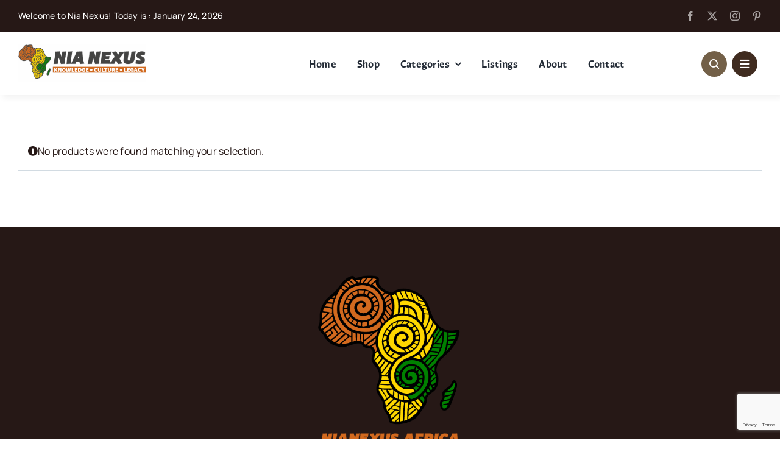

--- FILE ---
content_type: text/html; charset=utf-8
request_url: https://www.google.com/recaptcha/api2/anchor?ar=1&k=6Leq_8EUAAAAAHZQkb6VyWjVa1fkb--CwjoI7uvT&co=aHR0cHM6Ly9yZW1hY29sbGVjdGlvbnMuY29tOjQ0Mw..&hl=en&v=PoyoqOPhxBO7pBk68S4YbpHZ&size=invisible&anchor-ms=20000&execute-ms=30000&cb=5xd8ypcpzj8f
body_size: 48756
content:
<!DOCTYPE HTML><html dir="ltr" lang="en"><head><meta http-equiv="Content-Type" content="text/html; charset=UTF-8">
<meta http-equiv="X-UA-Compatible" content="IE=edge">
<title>reCAPTCHA</title>
<style type="text/css">
/* cyrillic-ext */
@font-face {
  font-family: 'Roboto';
  font-style: normal;
  font-weight: 400;
  font-stretch: 100%;
  src: url(//fonts.gstatic.com/s/roboto/v48/KFO7CnqEu92Fr1ME7kSn66aGLdTylUAMa3GUBHMdazTgWw.woff2) format('woff2');
  unicode-range: U+0460-052F, U+1C80-1C8A, U+20B4, U+2DE0-2DFF, U+A640-A69F, U+FE2E-FE2F;
}
/* cyrillic */
@font-face {
  font-family: 'Roboto';
  font-style: normal;
  font-weight: 400;
  font-stretch: 100%;
  src: url(//fonts.gstatic.com/s/roboto/v48/KFO7CnqEu92Fr1ME7kSn66aGLdTylUAMa3iUBHMdazTgWw.woff2) format('woff2');
  unicode-range: U+0301, U+0400-045F, U+0490-0491, U+04B0-04B1, U+2116;
}
/* greek-ext */
@font-face {
  font-family: 'Roboto';
  font-style: normal;
  font-weight: 400;
  font-stretch: 100%;
  src: url(//fonts.gstatic.com/s/roboto/v48/KFO7CnqEu92Fr1ME7kSn66aGLdTylUAMa3CUBHMdazTgWw.woff2) format('woff2');
  unicode-range: U+1F00-1FFF;
}
/* greek */
@font-face {
  font-family: 'Roboto';
  font-style: normal;
  font-weight: 400;
  font-stretch: 100%;
  src: url(//fonts.gstatic.com/s/roboto/v48/KFO7CnqEu92Fr1ME7kSn66aGLdTylUAMa3-UBHMdazTgWw.woff2) format('woff2');
  unicode-range: U+0370-0377, U+037A-037F, U+0384-038A, U+038C, U+038E-03A1, U+03A3-03FF;
}
/* math */
@font-face {
  font-family: 'Roboto';
  font-style: normal;
  font-weight: 400;
  font-stretch: 100%;
  src: url(//fonts.gstatic.com/s/roboto/v48/KFO7CnqEu92Fr1ME7kSn66aGLdTylUAMawCUBHMdazTgWw.woff2) format('woff2');
  unicode-range: U+0302-0303, U+0305, U+0307-0308, U+0310, U+0312, U+0315, U+031A, U+0326-0327, U+032C, U+032F-0330, U+0332-0333, U+0338, U+033A, U+0346, U+034D, U+0391-03A1, U+03A3-03A9, U+03B1-03C9, U+03D1, U+03D5-03D6, U+03F0-03F1, U+03F4-03F5, U+2016-2017, U+2034-2038, U+203C, U+2040, U+2043, U+2047, U+2050, U+2057, U+205F, U+2070-2071, U+2074-208E, U+2090-209C, U+20D0-20DC, U+20E1, U+20E5-20EF, U+2100-2112, U+2114-2115, U+2117-2121, U+2123-214F, U+2190, U+2192, U+2194-21AE, U+21B0-21E5, U+21F1-21F2, U+21F4-2211, U+2213-2214, U+2216-22FF, U+2308-230B, U+2310, U+2319, U+231C-2321, U+2336-237A, U+237C, U+2395, U+239B-23B7, U+23D0, U+23DC-23E1, U+2474-2475, U+25AF, U+25B3, U+25B7, U+25BD, U+25C1, U+25CA, U+25CC, U+25FB, U+266D-266F, U+27C0-27FF, U+2900-2AFF, U+2B0E-2B11, U+2B30-2B4C, U+2BFE, U+3030, U+FF5B, U+FF5D, U+1D400-1D7FF, U+1EE00-1EEFF;
}
/* symbols */
@font-face {
  font-family: 'Roboto';
  font-style: normal;
  font-weight: 400;
  font-stretch: 100%;
  src: url(//fonts.gstatic.com/s/roboto/v48/KFO7CnqEu92Fr1ME7kSn66aGLdTylUAMaxKUBHMdazTgWw.woff2) format('woff2');
  unicode-range: U+0001-000C, U+000E-001F, U+007F-009F, U+20DD-20E0, U+20E2-20E4, U+2150-218F, U+2190, U+2192, U+2194-2199, U+21AF, U+21E6-21F0, U+21F3, U+2218-2219, U+2299, U+22C4-22C6, U+2300-243F, U+2440-244A, U+2460-24FF, U+25A0-27BF, U+2800-28FF, U+2921-2922, U+2981, U+29BF, U+29EB, U+2B00-2BFF, U+4DC0-4DFF, U+FFF9-FFFB, U+10140-1018E, U+10190-1019C, U+101A0, U+101D0-101FD, U+102E0-102FB, U+10E60-10E7E, U+1D2C0-1D2D3, U+1D2E0-1D37F, U+1F000-1F0FF, U+1F100-1F1AD, U+1F1E6-1F1FF, U+1F30D-1F30F, U+1F315, U+1F31C, U+1F31E, U+1F320-1F32C, U+1F336, U+1F378, U+1F37D, U+1F382, U+1F393-1F39F, U+1F3A7-1F3A8, U+1F3AC-1F3AF, U+1F3C2, U+1F3C4-1F3C6, U+1F3CA-1F3CE, U+1F3D4-1F3E0, U+1F3ED, U+1F3F1-1F3F3, U+1F3F5-1F3F7, U+1F408, U+1F415, U+1F41F, U+1F426, U+1F43F, U+1F441-1F442, U+1F444, U+1F446-1F449, U+1F44C-1F44E, U+1F453, U+1F46A, U+1F47D, U+1F4A3, U+1F4B0, U+1F4B3, U+1F4B9, U+1F4BB, U+1F4BF, U+1F4C8-1F4CB, U+1F4D6, U+1F4DA, U+1F4DF, U+1F4E3-1F4E6, U+1F4EA-1F4ED, U+1F4F7, U+1F4F9-1F4FB, U+1F4FD-1F4FE, U+1F503, U+1F507-1F50B, U+1F50D, U+1F512-1F513, U+1F53E-1F54A, U+1F54F-1F5FA, U+1F610, U+1F650-1F67F, U+1F687, U+1F68D, U+1F691, U+1F694, U+1F698, U+1F6AD, U+1F6B2, U+1F6B9-1F6BA, U+1F6BC, U+1F6C6-1F6CF, U+1F6D3-1F6D7, U+1F6E0-1F6EA, U+1F6F0-1F6F3, U+1F6F7-1F6FC, U+1F700-1F7FF, U+1F800-1F80B, U+1F810-1F847, U+1F850-1F859, U+1F860-1F887, U+1F890-1F8AD, U+1F8B0-1F8BB, U+1F8C0-1F8C1, U+1F900-1F90B, U+1F93B, U+1F946, U+1F984, U+1F996, U+1F9E9, U+1FA00-1FA6F, U+1FA70-1FA7C, U+1FA80-1FA89, U+1FA8F-1FAC6, U+1FACE-1FADC, U+1FADF-1FAE9, U+1FAF0-1FAF8, U+1FB00-1FBFF;
}
/* vietnamese */
@font-face {
  font-family: 'Roboto';
  font-style: normal;
  font-weight: 400;
  font-stretch: 100%;
  src: url(//fonts.gstatic.com/s/roboto/v48/KFO7CnqEu92Fr1ME7kSn66aGLdTylUAMa3OUBHMdazTgWw.woff2) format('woff2');
  unicode-range: U+0102-0103, U+0110-0111, U+0128-0129, U+0168-0169, U+01A0-01A1, U+01AF-01B0, U+0300-0301, U+0303-0304, U+0308-0309, U+0323, U+0329, U+1EA0-1EF9, U+20AB;
}
/* latin-ext */
@font-face {
  font-family: 'Roboto';
  font-style: normal;
  font-weight: 400;
  font-stretch: 100%;
  src: url(//fonts.gstatic.com/s/roboto/v48/KFO7CnqEu92Fr1ME7kSn66aGLdTylUAMa3KUBHMdazTgWw.woff2) format('woff2');
  unicode-range: U+0100-02BA, U+02BD-02C5, U+02C7-02CC, U+02CE-02D7, U+02DD-02FF, U+0304, U+0308, U+0329, U+1D00-1DBF, U+1E00-1E9F, U+1EF2-1EFF, U+2020, U+20A0-20AB, U+20AD-20C0, U+2113, U+2C60-2C7F, U+A720-A7FF;
}
/* latin */
@font-face {
  font-family: 'Roboto';
  font-style: normal;
  font-weight: 400;
  font-stretch: 100%;
  src: url(//fonts.gstatic.com/s/roboto/v48/KFO7CnqEu92Fr1ME7kSn66aGLdTylUAMa3yUBHMdazQ.woff2) format('woff2');
  unicode-range: U+0000-00FF, U+0131, U+0152-0153, U+02BB-02BC, U+02C6, U+02DA, U+02DC, U+0304, U+0308, U+0329, U+2000-206F, U+20AC, U+2122, U+2191, U+2193, U+2212, U+2215, U+FEFF, U+FFFD;
}
/* cyrillic-ext */
@font-face {
  font-family: 'Roboto';
  font-style: normal;
  font-weight: 500;
  font-stretch: 100%;
  src: url(//fonts.gstatic.com/s/roboto/v48/KFO7CnqEu92Fr1ME7kSn66aGLdTylUAMa3GUBHMdazTgWw.woff2) format('woff2');
  unicode-range: U+0460-052F, U+1C80-1C8A, U+20B4, U+2DE0-2DFF, U+A640-A69F, U+FE2E-FE2F;
}
/* cyrillic */
@font-face {
  font-family: 'Roboto';
  font-style: normal;
  font-weight: 500;
  font-stretch: 100%;
  src: url(//fonts.gstatic.com/s/roboto/v48/KFO7CnqEu92Fr1ME7kSn66aGLdTylUAMa3iUBHMdazTgWw.woff2) format('woff2');
  unicode-range: U+0301, U+0400-045F, U+0490-0491, U+04B0-04B1, U+2116;
}
/* greek-ext */
@font-face {
  font-family: 'Roboto';
  font-style: normal;
  font-weight: 500;
  font-stretch: 100%;
  src: url(//fonts.gstatic.com/s/roboto/v48/KFO7CnqEu92Fr1ME7kSn66aGLdTylUAMa3CUBHMdazTgWw.woff2) format('woff2');
  unicode-range: U+1F00-1FFF;
}
/* greek */
@font-face {
  font-family: 'Roboto';
  font-style: normal;
  font-weight: 500;
  font-stretch: 100%;
  src: url(//fonts.gstatic.com/s/roboto/v48/KFO7CnqEu92Fr1ME7kSn66aGLdTylUAMa3-UBHMdazTgWw.woff2) format('woff2');
  unicode-range: U+0370-0377, U+037A-037F, U+0384-038A, U+038C, U+038E-03A1, U+03A3-03FF;
}
/* math */
@font-face {
  font-family: 'Roboto';
  font-style: normal;
  font-weight: 500;
  font-stretch: 100%;
  src: url(//fonts.gstatic.com/s/roboto/v48/KFO7CnqEu92Fr1ME7kSn66aGLdTylUAMawCUBHMdazTgWw.woff2) format('woff2');
  unicode-range: U+0302-0303, U+0305, U+0307-0308, U+0310, U+0312, U+0315, U+031A, U+0326-0327, U+032C, U+032F-0330, U+0332-0333, U+0338, U+033A, U+0346, U+034D, U+0391-03A1, U+03A3-03A9, U+03B1-03C9, U+03D1, U+03D5-03D6, U+03F0-03F1, U+03F4-03F5, U+2016-2017, U+2034-2038, U+203C, U+2040, U+2043, U+2047, U+2050, U+2057, U+205F, U+2070-2071, U+2074-208E, U+2090-209C, U+20D0-20DC, U+20E1, U+20E5-20EF, U+2100-2112, U+2114-2115, U+2117-2121, U+2123-214F, U+2190, U+2192, U+2194-21AE, U+21B0-21E5, U+21F1-21F2, U+21F4-2211, U+2213-2214, U+2216-22FF, U+2308-230B, U+2310, U+2319, U+231C-2321, U+2336-237A, U+237C, U+2395, U+239B-23B7, U+23D0, U+23DC-23E1, U+2474-2475, U+25AF, U+25B3, U+25B7, U+25BD, U+25C1, U+25CA, U+25CC, U+25FB, U+266D-266F, U+27C0-27FF, U+2900-2AFF, U+2B0E-2B11, U+2B30-2B4C, U+2BFE, U+3030, U+FF5B, U+FF5D, U+1D400-1D7FF, U+1EE00-1EEFF;
}
/* symbols */
@font-face {
  font-family: 'Roboto';
  font-style: normal;
  font-weight: 500;
  font-stretch: 100%;
  src: url(//fonts.gstatic.com/s/roboto/v48/KFO7CnqEu92Fr1ME7kSn66aGLdTylUAMaxKUBHMdazTgWw.woff2) format('woff2');
  unicode-range: U+0001-000C, U+000E-001F, U+007F-009F, U+20DD-20E0, U+20E2-20E4, U+2150-218F, U+2190, U+2192, U+2194-2199, U+21AF, U+21E6-21F0, U+21F3, U+2218-2219, U+2299, U+22C4-22C6, U+2300-243F, U+2440-244A, U+2460-24FF, U+25A0-27BF, U+2800-28FF, U+2921-2922, U+2981, U+29BF, U+29EB, U+2B00-2BFF, U+4DC0-4DFF, U+FFF9-FFFB, U+10140-1018E, U+10190-1019C, U+101A0, U+101D0-101FD, U+102E0-102FB, U+10E60-10E7E, U+1D2C0-1D2D3, U+1D2E0-1D37F, U+1F000-1F0FF, U+1F100-1F1AD, U+1F1E6-1F1FF, U+1F30D-1F30F, U+1F315, U+1F31C, U+1F31E, U+1F320-1F32C, U+1F336, U+1F378, U+1F37D, U+1F382, U+1F393-1F39F, U+1F3A7-1F3A8, U+1F3AC-1F3AF, U+1F3C2, U+1F3C4-1F3C6, U+1F3CA-1F3CE, U+1F3D4-1F3E0, U+1F3ED, U+1F3F1-1F3F3, U+1F3F5-1F3F7, U+1F408, U+1F415, U+1F41F, U+1F426, U+1F43F, U+1F441-1F442, U+1F444, U+1F446-1F449, U+1F44C-1F44E, U+1F453, U+1F46A, U+1F47D, U+1F4A3, U+1F4B0, U+1F4B3, U+1F4B9, U+1F4BB, U+1F4BF, U+1F4C8-1F4CB, U+1F4D6, U+1F4DA, U+1F4DF, U+1F4E3-1F4E6, U+1F4EA-1F4ED, U+1F4F7, U+1F4F9-1F4FB, U+1F4FD-1F4FE, U+1F503, U+1F507-1F50B, U+1F50D, U+1F512-1F513, U+1F53E-1F54A, U+1F54F-1F5FA, U+1F610, U+1F650-1F67F, U+1F687, U+1F68D, U+1F691, U+1F694, U+1F698, U+1F6AD, U+1F6B2, U+1F6B9-1F6BA, U+1F6BC, U+1F6C6-1F6CF, U+1F6D3-1F6D7, U+1F6E0-1F6EA, U+1F6F0-1F6F3, U+1F6F7-1F6FC, U+1F700-1F7FF, U+1F800-1F80B, U+1F810-1F847, U+1F850-1F859, U+1F860-1F887, U+1F890-1F8AD, U+1F8B0-1F8BB, U+1F8C0-1F8C1, U+1F900-1F90B, U+1F93B, U+1F946, U+1F984, U+1F996, U+1F9E9, U+1FA00-1FA6F, U+1FA70-1FA7C, U+1FA80-1FA89, U+1FA8F-1FAC6, U+1FACE-1FADC, U+1FADF-1FAE9, U+1FAF0-1FAF8, U+1FB00-1FBFF;
}
/* vietnamese */
@font-face {
  font-family: 'Roboto';
  font-style: normal;
  font-weight: 500;
  font-stretch: 100%;
  src: url(//fonts.gstatic.com/s/roboto/v48/KFO7CnqEu92Fr1ME7kSn66aGLdTylUAMa3OUBHMdazTgWw.woff2) format('woff2');
  unicode-range: U+0102-0103, U+0110-0111, U+0128-0129, U+0168-0169, U+01A0-01A1, U+01AF-01B0, U+0300-0301, U+0303-0304, U+0308-0309, U+0323, U+0329, U+1EA0-1EF9, U+20AB;
}
/* latin-ext */
@font-face {
  font-family: 'Roboto';
  font-style: normal;
  font-weight: 500;
  font-stretch: 100%;
  src: url(//fonts.gstatic.com/s/roboto/v48/KFO7CnqEu92Fr1ME7kSn66aGLdTylUAMa3KUBHMdazTgWw.woff2) format('woff2');
  unicode-range: U+0100-02BA, U+02BD-02C5, U+02C7-02CC, U+02CE-02D7, U+02DD-02FF, U+0304, U+0308, U+0329, U+1D00-1DBF, U+1E00-1E9F, U+1EF2-1EFF, U+2020, U+20A0-20AB, U+20AD-20C0, U+2113, U+2C60-2C7F, U+A720-A7FF;
}
/* latin */
@font-face {
  font-family: 'Roboto';
  font-style: normal;
  font-weight: 500;
  font-stretch: 100%;
  src: url(//fonts.gstatic.com/s/roboto/v48/KFO7CnqEu92Fr1ME7kSn66aGLdTylUAMa3yUBHMdazQ.woff2) format('woff2');
  unicode-range: U+0000-00FF, U+0131, U+0152-0153, U+02BB-02BC, U+02C6, U+02DA, U+02DC, U+0304, U+0308, U+0329, U+2000-206F, U+20AC, U+2122, U+2191, U+2193, U+2212, U+2215, U+FEFF, U+FFFD;
}
/* cyrillic-ext */
@font-face {
  font-family: 'Roboto';
  font-style: normal;
  font-weight: 900;
  font-stretch: 100%;
  src: url(//fonts.gstatic.com/s/roboto/v48/KFO7CnqEu92Fr1ME7kSn66aGLdTylUAMa3GUBHMdazTgWw.woff2) format('woff2');
  unicode-range: U+0460-052F, U+1C80-1C8A, U+20B4, U+2DE0-2DFF, U+A640-A69F, U+FE2E-FE2F;
}
/* cyrillic */
@font-face {
  font-family: 'Roboto';
  font-style: normal;
  font-weight: 900;
  font-stretch: 100%;
  src: url(//fonts.gstatic.com/s/roboto/v48/KFO7CnqEu92Fr1ME7kSn66aGLdTylUAMa3iUBHMdazTgWw.woff2) format('woff2');
  unicode-range: U+0301, U+0400-045F, U+0490-0491, U+04B0-04B1, U+2116;
}
/* greek-ext */
@font-face {
  font-family: 'Roboto';
  font-style: normal;
  font-weight: 900;
  font-stretch: 100%;
  src: url(//fonts.gstatic.com/s/roboto/v48/KFO7CnqEu92Fr1ME7kSn66aGLdTylUAMa3CUBHMdazTgWw.woff2) format('woff2');
  unicode-range: U+1F00-1FFF;
}
/* greek */
@font-face {
  font-family: 'Roboto';
  font-style: normal;
  font-weight: 900;
  font-stretch: 100%;
  src: url(//fonts.gstatic.com/s/roboto/v48/KFO7CnqEu92Fr1ME7kSn66aGLdTylUAMa3-UBHMdazTgWw.woff2) format('woff2');
  unicode-range: U+0370-0377, U+037A-037F, U+0384-038A, U+038C, U+038E-03A1, U+03A3-03FF;
}
/* math */
@font-face {
  font-family: 'Roboto';
  font-style: normal;
  font-weight: 900;
  font-stretch: 100%;
  src: url(//fonts.gstatic.com/s/roboto/v48/KFO7CnqEu92Fr1ME7kSn66aGLdTylUAMawCUBHMdazTgWw.woff2) format('woff2');
  unicode-range: U+0302-0303, U+0305, U+0307-0308, U+0310, U+0312, U+0315, U+031A, U+0326-0327, U+032C, U+032F-0330, U+0332-0333, U+0338, U+033A, U+0346, U+034D, U+0391-03A1, U+03A3-03A9, U+03B1-03C9, U+03D1, U+03D5-03D6, U+03F0-03F1, U+03F4-03F5, U+2016-2017, U+2034-2038, U+203C, U+2040, U+2043, U+2047, U+2050, U+2057, U+205F, U+2070-2071, U+2074-208E, U+2090-209C, U+20D0-20DC, U+20E1, U+20E5-20EF, U+2100-2112, U+2114-2115, U+2117-2121, U+2123-214F, U+2190, U+2192, U+2194-21AE, U+21B0-21E5, U+21F1-21F2, U+21F4-2211, U+2213-2214, U+2216-22FF, U+2308-230B, U+2310, U+2319, U+231C-2321, U+2336-237A, U+237C, U+2395, U+239B-23B7, U+23D0, U+23DC-23E1, U+2474-2475, U+25AF, U+25B3, U+25B7, U+25BD, U+25C1, U+25CA, U+25CC, U+25FB, U+266D-266F, U+27C0-27FF, U+2900-2AFF, U+2B0E-2B11, U+2B30-2B4C, U+2BFE, U+3030, U+FF5B, U+FF5D, U+1D400-1D7FF, U+1EE00-1EEFF;
}
/* symbols */
@font-face {
  font-family: 'Roboto';
  font-style: normal;
  font-weight: 900;
  font-stretch: 100%;
  src: url(//fonts.gstatic.com/s/roboto/v48/KFO7CnqEu92Fr1ME7kSn66aGLdTylUAMaxKUBHMdazTgWw.woff2) format('woff2');
  unicode-range: U+0001-000C, U+000E-001F, U+007F-009F, U+20DD-20E0, U+20E2-20E4, U+2150-218F, U+2190, U+2192, U+2194-2199, U+21AF, U+21E6-21F0, U+21F3, U+2218-2219, U+2299, U+22C4-22C6, U+2300-243F, U+2440-244A, U+2460-24FF, U+25A0-27BF, U+2800-28FF, U+2921-2922, U+2981, U+29BF, U+29EB, U+2B00-2BFF, U+4DC0-4DFF, U+FFF9-FFFB, U+10140-1018E, U+10190-1019C, U+101A0, U+101D0-101FD, U+102E0-102FB, U+10E60-10E7E, U+1D2C0-1D2D3, U+1D2E0-1D37F, U+1F000-1F0FF, U+1F100-1F1AD, U+1F1E6-1F1FF, U+1F30D-1F30F, U+1F315, U+1F31C, U+1F31E, U+1F320-1F32C, U+1F336, U+1F378, U+1F37D, U+1F382, U+1F393-1F39F, U+1F3A7-1F3A8, U+1F3AC-1F3AF, U+1F3C2, U+1F3C4-1F3C6, U+1F3CA-1F3CE, U+1F3D4-1F3E0, U+1F3ED, U+1F3F1-1F3F3, U+1F3F5-1F3F7, U+1F408, U+1F415, U+1F41F, U+1F426, U+1F43F, U+1F441-1F442, U+1F444, U+1F446-1F449, U+1F44C-1F44E, U+1F453, U+1F46A, U+1F47D, U+1F4A3, U+1F4B0, U+1F4B3, U+1F4B9, U+1F4BB, U+1F4BF, U+1F4C8-1F4CB, U+1F4D6, U+1F4DA, U+1F4DF, U+1F4E3-1F4E6, U+1F4EA-1F4ED, U+1F4F7, U+1F4F9-1F4FB, U+1F4FD-1F4FE, U+1F503, U+1F507-1F50B, U+1F50D, U+1F512-1F513, U+1F53E-1F54A, U+1F54F-1F5FA, U+1F610, U+1F650-1F67F, U+1F687, U+1F68D, U+1F691, U+1F694, U+1F698, U+1F6AD, U+1F6B2, U+1F6B9-1F6BA, U+1F6BC, U+1F6C6-1F6CF, U+1F6D3-1F6D7, U+1F6E0-1F6EA, U+1F6F0-1F6F3, U+1F6F7-1F6FC, U+1F700-1F7FF, U+1F800-1F80B, U+1F810-1F847, U+1F850-1F859, U+1F860-1F887, U+1F890-1F8AD, U+1F8B0-1F8BB, U+1F8C0-1F8C1, U+1F900-1F90B, U+1F93B, U+1F946, U+1F984, U+1F996, U+1F9E9, U+1FA00-1FA6F, U+1FA70-1FA7C, U+1FA80-1FA89, U+1FA8F-1FAC6, U+1FACE-1FADC, U+1FADF-1FAE9, U+1FAF0-1FAF8, U+1FB00-1FBFF;
}
/* vietnamese */
@font-face {
  font-family: 'Roboto';
  font-style: normal;
  font-weight: 900;
  font-stretch: 100%;
  src: url(//fonts.gstatic.com/s/roboto/v48/KFO7CnqEu92Fr1ME7kSn66aGLdTylUAMa3OUBHMdazTgWw.woff2) format('woff2');
  unicode-range: U+0102-0103, U+0110-0111, U+0128-0129, U+0168-0169, U+01A0-01A1, U+01AF-01B0, U+0300-0301, U+0303-0304, U+0308-0309, U+0323, U+0329, U+1EA0-1EF9, U+20AB;
}
/* latin-ext */
@font-face {
  font-family: 'Roboto';
  font-style: normal;
  font-weight: 900;
  font-stretch: 100%;
  src: url(//fonts.gstatic.com/s/roboto/v48/KFO7CnqEu92Fr1ME7kSn66aGLdTylUAMa3KUBHMdazTgWw.woff2) format('woff2');
  unicode-range: U+0100-02BA, U+02BD-02C5, U+02C7-02CC, U+02CE-02D7, U+02DD-02FF, U+0304, U+0308, U+0329, U+1D00-1DBF, U+1E00-1E9F, U+1EF2-1EFF, U+2020, U+20A0-20AB, U+20AD-20C0, U+2113, U+2C60-2C7F, U+A720-A7FF;
}
/* latin */
@font-face {
  font-family: 'Roboto';
  font-style: normal;
  font-weight: 900;
  font-stretch: 100%;
  src: url(//fonts.gstatic.com/s/roboto/v48/KFO7CnqEu92Fr1ME7kSn66aGLdTylUAMa3yUBHMdazQ.woff2) format('woff2');
  unicode-range: U+0000-00FF, U+0131, U+0152-0153, U+02BB-02BC, U+02C6, U+02DA, U+02DC, U+0304, U+0308, U+0329, U+2000-206F, U+20AC, U+2122, U+2191, U+2193, U+2212, U+2215, U+FEFF, U+FFFD;
}

</style>
<link rel="stylesheet" type="text/css" href="https://www.gstatic.com/recaptcha/releases/PoyoqOPhxBO7pBk68S4YbpHZ/styles__ltr.css">
<script nonce="UG4WUXyEfn6gB6uXIryzMQ" type="text/javascript">window['__recaptcha_api'] = 'https://www.google.com/recaptcha/api2/';</script>
<script type="text/javascript" src="https://www.gstatic.com/recaptcha/releases/PoyoqOPhxBO7pBk68S4YbpHZ/recaptcha__en.js" nonce="UG4WUXyEfn6gB6uXIryzMQ">
      
    </script></head>
<body><div id="rc-anchor-alert" class="rc-anchor-alert"></div>
<input type="hidden" id="recaptcha-token" value="[base64]">
<script type="text/javascript" nonce="UG4WUXyEfn6gB6uXIryzMQ">
      recaptcha.anchor.Main.init("[\x22ainput\x22,[\x22bgdata\x22,\x22\x22,\[base64]/[base64]/[base64]/[base64]/[base64]/UltsKytdPUU6KEU8MjA0OD9SW2wrK109RT4+NnwxOTI6KChFJjY0NTEyKT09NTUyOTYmJk0rMTxjLmxlbmd0aCYmKGMuY2hhckNvZGVBdChNKzEpJjY0NTEyKT09NTYzMjA/[base64]/[base64]/[base64]/[base64]/[base64]/[base64]/[base64]\x22,\[base64]\\u003d\x22,\x22HibDgkjDlnLDqkxHwptHw7k6Z8KUw6wqwoBBIipiw7XCpjjDgkU/[base64]/DgXvCkcK3eFM/GAbDg8KXF8OIwo/DvcKSZDLCnQXDsXxGw7LChsOSw7YXwrPCt27Dq3LDkh9ZR182E8KeWMOfVsOnw4UkwrEJGxrDrGcUw71vB3vDmsO9wpRmRsK3wocWY1tGwpN/w4Y6aMOGfRjDjkUsfMOpLhAZTcKgwqgcw7nDgsOCWx3DmxzDkSzCv8O5MyHChMOuw6vDh1XCnsOjwqbDmwtYw7zCvMOmMRRiwqI8w6oBHR/Dm0xLMcOhwoJ8wp/Dhi91woNQecORQMKWwqjCkcKRwpzCg2sswop7wrvCgMO+wpzDrW7Dp8OMCMKlwqnCsTJCG10iHgLCmcK1wolIw6pEwqEdIsKdLMKRwojDuAXCpgYRw7xtBX/DqcK6wrtceHlNPcKFwqg8Z8OXbF99w7AhwoNhCwTChMORw4/CjsO0KQxkw67DkcKOwqjDsRLDnFTDi2/CscOGw7REw6wxw6/[base64]/Dn8KNw7wvCT7Dh8O/QGZTJ8KWwoDCrsKnw7vDqsOYwoXDtcOPw6XClXVtccK5wpgPZSwsw5jDkA7DmcOJw4nDssOdWMOUwqzCvcKHwp/[base64]/CksOCwp3CnGxvwrx2KXrDscKHw5TCv8KnTxcIGhsCwrkUYMKTwoNhIcONwrrDnMOWwqLDiMKOw4tXw77DtcOEw7phwopewpDCgwYMScKvUmV0wqjDrcOYwq5Xw4kDwqPDiBY1bsKcPsOdNWgOJixfDEgVBiPCvh/DkCTChMOTwpUHwqXDmMOHTmIlew9MwpdgfcO7wrHDhcOMwqdBS8K8w4B/[base64]/VDXDlMKaw7MWBMKCQMOlXUpAw4p8wpvCoRzCmMKRw6bDn8K8w7XDoggswrPDq3trwrXDmcKfdMK8w47CkcK3VnfDgMKuZMKMLMKmw7xbBsK9a1nCscObPQrDt8OIwpnDhsO0HMKOw63Do0bCssO+UMKGwpUKLjPCgsOtG8K/wp5NwrtRw50pPsKeeVRbwqdew4AANcKSw6PDqkZaZsO/GB5xwq/DmcOywoczw40Rw5kewq7DgMKgV8K6OsOHwowowo/CgFrCm8OZVEh5VMO9N8OjXnd2UW3CpMOmA8Kmw7gNCsKbwoNCwpBLwq9vTsOWwpfCssO8w7UGLMKkP8KuUSfDncO9wqDDncKawrTCuXNDWcK6wrLCqms0w43DoMOJIMOjw6LCkcO2S3AWw7vCjj4Wwp/CgMKsX1IVU8OeaT3Du8O8wrbDkgZRC8KaF0vDssK8aFkXQcO/YXZOw6vCh24Ow592E3PDicKXwo3DvcOaw6DDqsOgfMOkw4DCtsKNEMOgw7/Dr8KlwrDDrFszFMOHwo7CosOIw7g/DRQ0d8Odw6HDrhtXw4xRw7DDumlfwrrCmUDCs8K9w6XDu8OewoXCm8KtZ8ODL8KHfsOHw5xxwowzwrF8w7HDisOWw7csJsKYQ3fDoCzCjhXCqcKFwoXCmirCjsO0fyV2ZSfCpm3Dj8OzBsKLSn3CusKeIHIuA8OTdVbCicKGMcODw61sYH9Bw5bDr8K0wp/DmQUsw5jCssKVKMOjHMOkXwrDt25rAAjDq0PClSjDlAUVwrZGH8ODw7NLJ8O2QcKOAsOGwp5CDiPDmcKxw6puFsO0wq5gwr/CkDh9w73Dox97U1ZxNCjCjsKTw6p7worDiMOdw5Buw6/DlGYVw4gmQsKrScOgS8KpwrTCqsKqITbCqXs7wrI/woAWwrAjw6t2HcO6w7rCjBEHFsOAJ2zDn8KfAkXDm305UW7DuAXDi2bDm8K6wrpOwoF6GgvDvBMGwoTCq8K8w5lHTcKYRxbDgRPDj8Obw4E2T8Ojw4lYY8OEwo3Cl8Kvw6XDk8KTwo1+w5sAYcO9wqstwqzCiBVmEcO7w7/CvRhUwo/[base64]/[base64]/w410FsKKYcK/wokMwr7Do8OewofDoyXDozjDgyrDtA/CusOZfUvDscOIw7VUeE3DpCLCjSLDoxDDlB8nwpjCv8KjDloYwoMCwozDksORwrsnFMOnf8KZw5w+wqshWMKkw43Cu8OYw717WMObQDzCuhzDkcK6c0vCjhRmG8OywoE/[base64]/[base64]/DksOsPMKKw7Nfwpt1w5kSJsOuwrXCgMOVwpTCvcOuwqU2E8OhKn/CkgFCwoQSw6thLsKGbgZ4DwvCr8KPbDhTAkdCwqwnwo7CoGTCl0Znw7ElL8ONGcK2wr8XEMO+Ll1Ew5jCusKUK8Ogw6XCuT5pI8KOwrHCjMOwZnXDs8OeB8KDw5bCicKye8O/bsO5w5nDiEkNwpEWwrfDujxcasK/FHQ1w6vDqQ/Cp8OEaMKIHsOKw7nCpsO/SsKCwo7DhMOjwq9MY0MRw5/CrcK0w6RSXcOYecKKwpBZdMKGwoZaw7nCosODXsOSwrDDjMOiEWLDpivDv8Kow4zCr8KudXlVGMO0YMOJwoYkwqY+KgcYKyluwpTCq1fCp8KFeBDDlX/CmFZ2ZHrDvgg5XMKBbsOxQGbCu3vCusKmwoJrwoZQDDTCiMKtwpVMKVLCnSTDs1p6FsOxw77CnzJNw7nCocOoBUcTwoHClMKmUk/CszETw51BKMKHXMKMwpHDqwLDn8Oxwr/CocKdw6F6aMOmw43ClA8QwprDvcORSnTClgZqQznCuBrCqsOyw49IcjDDmHHCq8KewoonwqjDqlDDtQAowpPCnQDClcKWOVkqOmbCmiXDt8OVwqHCi8KdM3DDu2vDo8OOc8OMw7/ChBBSw4c/AsKoVlR0KsOiwosowqvClzwBRsOSXTF0w7vCrcO/w4HDk8KCwqHCj8KWw6s2KsK0woVZwp/CrMOUHmdVwoPDgsOCw7nDuMKeb8ONw7oyHlNjwpkkwqVTfG9/w6x5LMK9wqAqKEfDvRteUSXCscOcw4zDkMO3w4VAM0rCrwXCqjbDhcOdMHDCjQPCu8Kvw7BKwq/Di8OQVsKGw7ckExImwpLDkcKachtnPcOqZMOzOFfCmMObwoRHFcOyB24hw7rCucOSEcOcw5vDhlDCr14xSy4lTU/DlcKDwoHCi0EfQMOcHsOIwrHDtsO7cMOtw7IBfcOXw6giw55DwpnClMO6AcKVwpHDqcKJKsO9w4rDv8OOw5HDmWfDlQs5w7VGc8Ocw4fCjsKqOMK4w6LDlsOyDzAVw43Dl8O/[base64]/V0vDkcO+wqHCp8OePkctw7d0FA5HHcOvLMOCW8KBwo1Pw6dPRAwSw6fDu1RbwqZ9w6jClj49wpHCksOHwozCig0WeAF8UiLDiMOKIlpAwp5eTMKUw7ZhfsKUKcKGw5/CpyfCosOQwrjDt1lJw5nDvyXCiMOmfcKSw63Dlx5/w58+PsOow7gXCFPCmBZ3MsOQwr3DjsO+w6rCtgxMwq4QHwvDglLCrGrDmsOdZFsyw6PCjcOXw6DDp8K4wo/CpMODOj/Cg8Kmw7TDsl0rwrXCjH7DlsO0JcKawr7ChMK5eSvDulnCjMKUNcKdwoHCiGREw7zCncK8w41kGMKVMWPCq8KmSXd2woTCsjZFSsOswrEFa8Kkw7kLwrJMw5tBwoMJe8O8w6PCksOBw6nDhMO+Ax7Dt2rDqBLCmQ1HwobCgQUcXcKLw51ZQ8KlPCA/Gj1MDMOnwpfDo8K7w5zCm8KGUMO9Nzk8LcKoaWwrwrnDq8O+w6fDicOdw5wJw7ZBAsO5wpfDgRvDlEVRw6dJw4dvwo3CgWk4Mkttwrt7w6DCncKbam18d8Oiw6MpG3UFwpZ/w4YtDlc2wpzCiHrDgXM9b8KjQAzCu8OTDnV2GEvDh8KFwqfCnyQBUcOow5DDuCQBB1DCuAPCkHF4wrRtEcOCw5/CjcKXWhEMw6nDsBbCjjsnw40bw77DqW4+aEIUw6LCpMKpDMKgUDfDiXrDlsK/woDDlHpCVcKcYW/DkCLChMO2woBCGDDCv8KzaBgKLzbDgMOmwqBrw5bDlcOjwrTDrsOCw6fCoXDDh20SXH9tw6HDuMKjEx/CnMK3wodSw4TDn8Ovw4rCn8O0w6nCn8OrwqfCi8OXDsOOT8KywpXCp1Ngw77CvG8pJcOLGA9lCsOQwpAPwo1Ow5bCocO6KwAgw64/aMORwpdDw7nCqEvDnX3CrVwPwofCmWFSw7ZLE2vCllHCv8OTAcOLERJ+JMONOsOya33DpxDCvsKpcxXDsMODwp/CmDkVdMK8acKpw4gKfsOYw5fCmhA9w6LDg8OaIh/DqhLCn8Knw5XDkxrCjFJ/dcK2On3DlCHCv8KNwoYpY8KZM0E5W8KFw6rCqSrCvcK+JcOBw4/DncKawocDGB3Dsx7DtwRCw4VXwp/Ck8KCw6fCq8Otw7PDiDwtWcKOfBchVFTCuic+wp3CplPCkHbDmMOnwoA0wp1aEsKzUsO/acKaw5lnRBDDssKMw6l/WsOyfzrCscKQwo7Cr8OvBwjDomciQMKWwrrDhGfDvS/CtzvDs8OeLsOow5AlPsOSJlM/KMKWwqjCqsOZwpZ4XULDlMO0w6vCi2HDji7DjHISAsOTdcOywqXCvsOrwr7DuCLDtsKGXcK/IEbDpsKSw5J/eU7DpkbDtsKdaCRmw6BswroKw69jwrPCmcO0c8K0w6XCuMOOCCE/wqt5w7cHacKJHzVAw40KwoPCo8OmRipgEcOMwqjDtMOvwpTCpUgPCsOqOMKAeS8nVGnCrFUdw7/DicOAwrvCjsK2w5XDh8KSwpUZwpXDsDp2wrkuOSFVS8KDw6XDny7CqArCtWtDwr7CgsOdJUXCujhHc07CkGnCtUocwqluw4XDn8Khwp3DtXTDmsK9wq/CssK0w6cRasOsHcKlIBNda2cUQ8Omw5BQwochwo8yw4Igw59ew7Iqwq7CisOdAhxXwpxrPR3DuMKAEsK9w7bCtsK6NMOlDS/[base64]/H8Kqw40jfsKJLsK9VcOUTEp1b8O8DlAyHzrClS/CpQI2ccOhw4rCq8Oow4YaTHrDggVjwo7DqxPClwBQwq7DgcKcGTrDhFbDsMO8KXTDoXHCtsKzbsOSQcK7w67Dp8KGw4gsw7bCrMOLbSfCtGPDmWfCjG9sw5vDnREyTm8BBMOBeMOpw4jDv8KDP8KawpEBdMO3wrzDm8Kqw4LDn8K/[base64]/DuHfDjkvDu0Bww4ZgQsKzW23DrCoZP14mRMKWwr7ClRFnw6PDi8OnwoPCjnwEIHEYw4rDlGrDpwcJGgxgasK5wo5HUcO2wrnChw1MC8KTwrPCk8O7MMOhG8Oiw5sZU8OrXg84bcO/w5nCusKIwq86w4QSRVXCpQ3DicK1w4XDqMOUBhlDX2pfElLCnlbCjTTDixlbwozCkUrCuynChcKTw5cewqAsGk1tNMOYw5jDszUjw5DCqTZ4wpzChWE/[base64]/ZyrDgnISCsKWN8Olwqwhw5DCv8OzacKOw4/CkzHCjAPCv0c0e8O7ey4yw5XCvQ5qfsOkwrTCqU/DrAQwwqJ1w6cXUE/DrGDDh0jCsSvDkQHDhxHCrcKtwoQTw5YEw73CumJewqh4wrbCrnPCi8KFw5fDlMOFeMOxwr9JVhlWwpbClsOEw7kRw6LCscKdMQjDpijDj2/CnsO3Q8Kcw4ZNw5RdwrBtw68uw6k0w7rDscKIc8Oawo3Cn8KJQcKwFMO5F8K2VsOJw7TChy8xw6gvwqwhw5/DjGXDg0jCmwzDo3LDlh/DmicGZBwMwprCuwjDr8KsEihCLgXDpMKDQiHDiTDDpRTCp8Kzw6DDr8K3DGLDkwwswoIUw4BjwpQkwppxS8KpNmcsXQ/CqMKSwrRgw5QXVMOSwq5kwqXDp33CvcOwR8KNwrfDgsKsD8K7w4nCpcOWXMKLcMKAw5rCg8Kdwo0ZwoQ2wrvDiWJlwrPCgwrCssKgwr1Vw4fCt8OMUy7Ch8OvECjDjHXCusK7DQrCk8OLw7/Do1xywphew7tgHsKAInRTaAoww5d1w6DDlFoOEsKTDsOLKMOuw63ClsKKHTjDgsKpVcKyOsOqwp0/w5hgw6/DqMO1w6tIwq3DisKJw7s3wrPDhXLClQcrwrAtwoR5w6/DiyRcGcK4w7fDusOLb2YIZsKvw756wprCrWg+wqbDssOrwrvCvMKfwpnCv8KpNMKZwqxjwroOwr4aw5HCkysYw67CnwLDvGzCowoTTcOlwo8Hw7QeC8Oewq7Dk8KfXRXCgCAiUwbCs8OHHsKEwpjDmzLCgWUyWcKnw7VFw5ZoNAwXwo7DhMKNOsKED8KUwpJWwqTDrz/[base64]/DtMOHTBkzMW5ewr52JGfDssKucsKxw6nDiVPClcKZwrvDlsKVwrTDlx/CmMKSfHnDq8Kjw73DhcKQw7TDrcO1GwXCrjTDl8OHw5fCk8KKWMK0w5HCqEwQekATcsOSYhAiE8OwAsOoCl4owoPCrMO/dMKUX1gcwp/Dnkw+wpwfBsKpwrXCpWpyw4cPJsKUw5HCm8Opw6nCisKtLMKHdhtELwzDuMO2w7w1wpFqRnwsw6XDrE/DncKow5rCn8OqwqPCpMOGwrwmYsKrZynCjFPChMO5woFnG8K7A3HCqyfDn8Oaw4bDk8KYAznCjMKEFi3Cvy44W8ORwrXDuMKBw5I9BEhPSWzCqMKaw4YdUsOmAH/DscO4M1LCscKqw6ZEasOaG8O3VsOdO8KJwowcwr7CuitYwodjwqnCgg0fwonDrUEVw7rCsUkEJsKMwrBcw6XCjWbChAUAwrzDl8Oiw7HCncOYw7RDKHxIWWXCijVNccKRZ3zDisK/[base64]/DpDTCkgvCgUIjwqzDs8KNfMKiE8K6TERHwpMbwq8+TCPCnw5Iw4vCmy/[base64]/w5jDjAvCqMOuwr9PwpLDp8KRwo/ClsKiw4jDvsKmw4lVwo7DtsOgYDsNT8KkwqLDgcOiw4oTKzsvwq4mQkDCtynDnsOWw7LCocOyCMKudhfDi3N3wpchwrVjwoXCliLDs8OxfWzDuEPDpsKmwoDDlBrCiGPCpcOzwrxUDFPCh2k8w6tdw71BwoZaDMObUgVIw47Dn8Ksw43Cjn/CrgLChjrCk2zCl0d3VcOIXlJUD8OfwoXDnyJmw6vCmi3CtsOVd8KHcl3DscOswrnDphjDhwAFw6/ClQZTbGtKwr18DsO2PsKXw4nCmWzCpU/Ct8K1eMOsDiJyfx4Ew4/CvMKbwqjCjUxYASDDjh86KsOsdhNTQB7Dr2jCkyEQwo4VwoszSMKfwrYvw6FdwqokWMOGTCsRQhbCmXDDsi0vezAjDT7DpsOpw5ElwpPClMOXwpFRw7TCrcKPE1phwo/[base64]/DuMOrwpbDpsKgPw8sw7rDu8OhwpfDpiLCohJWwq9VacO8asO0wqvCjMKdwrTCpHDClsOFTcKVCcKGw73DnkhiQWJuV8Kmd8KAH8KNwrfCmMKXw6FRw7xgw4HCvCUkwp/CqWvDinHCnm/CtEY8w6bDnMKiE8KDwotFOBwDwr3CuMO4aXHCvG1HwqMfw7ZZFMKhfmQCZsKYEW/DpzR7wpgNwqzDusOVSsKGfMOUwr95w6/CosK6UMKkdMKOV8KrHkUnwoHCocK+Og3CrEDDpMKMb14cKRkbGl7CgcOTO8O9w7V/PMKcw4JpN33CmCPCgXzCo1PCqcOwcDLDo8KAOcKrw6E5RcO/fRXDqcKua3wDYMKKAwJWw5VQAcKWXhHDtMO/w7fCqyNOSMKIAxU5woIew7/ClsKHJ8KmWcOlw4tbwpfDvsKQw6bDvlw2AcOxwqJ9wr7DrW8nwprDvQTCmMK9wp8kwr3DkyTDixtEwoVscMKHwq3Cl3PDkcO5woTDjcOXw6sLO8OrwqEEOMKTesKSTsK5woPDtCNlw7BNV0E2Vls6SCrDhsK/LCPDjcO1fMOLw43CgQDDtMKEcQh6GMOeXiU7ZsOqFhHDvy8GF8K7w7/CucKTP1bDtkfDn8OEwpzCpcKPZsKgw6LCpQXCsMKPw5V7woIAJSbDuB0jwq1DwrlIDXpQwp/DjMKbLcOKDnTDt043wp7DpsOBw4fDukFtw4HDrMKuecK4SQ19ShvDqlkMb8KEw7nDuEIcN0JZXzPDiHnDjAZSwogiHgbCnh7DnTF+fsOEwqLCl2PDocKdcU5OwrhscVgZw67DjcOtwr0rwp0CwqBYw7/DnkhOanzDkUB6YcOOPMKtwrDCvSTDgnDDuC89U8O1wqVJUWDCp8KFwrnDmnXCl8KAwpTDsk8rXXrDph7DtMKRwpFMw5zCoV1nwp3DtGsYwpvCmBU0bsK/WcKafcKAw5Z9wqrDnMOdEyXDkj3Dv23Cl2DDiR/[base64]/DksOHW8O9w4PDl8KFw5xTCcK/ccOSw7U4w6NSw4NbwqwgwpLDiMOuw7nDsWFgYcKXAcK+w6VuwpLCv8Kyw7BCXjlXw4LCu0AsK1/CiVgHFcKmw5M/wpDCnDF7wrzDghvDvMO6wq/DjMOFw7vChcKzwpRqQsO7IS/CjcOpGsKrYMKNwrIfw4jCgH4mwpvDiHVpw4fDlXJ5ZhHDlUjCpcKiwqHDpcOzw61BFXBPw4/Cp8KxQsKvw54Vw73CkcKww7HDs8K3a8Ojw5rCpxo6wohCAwURw5QEY8O4Z2JNw5E9wo/CikUGwqfCgcORJXImAhzCizDCl8OoworCiMKXwo4WIRNTwqbDhgnCucOVV1l0wq/CisKVw4ZCbEIQwr/DgUTCssOJwqMZTMKtX8KAwqHCskfDqsO9w519wrcUKcOLw6sQZcKsw53Dq8Kbwo7ChUrDg8K/wqVLwqtBwrdvdMKdw596wrXDij14Ah/CoMOew4E7PToFw53DrxPCgcK5w6gqw77Ct2/DmhpRekjDmVHDj0YzFGbDmTDDlMK1w5nCncOPw4UvRcKgc8Ogw4jDnwTCjknCmDnDhgXDqlXCnsOfw5sywqdDw6tcYArDiMOowo3Dp8Kow4PCnWfCh8K7w4VPHQYIwoA7w6dZUB3CoMOzw5sTw4FTHBfDqcKlTsO5QlI6w6p/[base64]/[base64]/Dh8KxVVTDgU9YYTTCkl3CskUxRwIJwo0xw4bDvsOcwpUoU8Ovag1WFsOwOsKIYsKuw51qwrtHZ8OmXUVrwrjDisKawoPDhGtNX17ChkEnJcKEcHLCkEPDk2DCjcKaQMOrw6fCq8OuW8OuVUXDksOLwromw7UYe8Knw5/DqCbDq8O9bwwPwqsiwq/CjT7CrSjCnxMqwqJsGxHCuMKzwrrDlsKAf8O9wpjCpAzDuhdfWlXCjzsoT0RGwpPCscOHLMK2w5gaw7nCpFfDtcOFAG7DrcONwpLCsl0sw5phwrbCsnHDoMOVwrdDwoAOCxzDrB/CjsK/w40zw5/ClcKhwqzCk8KJKjolwr7DrAJsKUPCmsOuFcOoYcOywqJKS8OnF8OIwpJXLg8lQxghwq3CsWbCq0ZfUMOVdzLDkMKidGbClsKUD8Ovw6V/CmzCrjRQKyPChmV7wo0uwpLDuWQiw4kUHMKde3wSL8Onw6QOwrhSex1sXMOyw50bXMK9YMKtUcOtagHCpsO8w6NQw6nDkcODw43DlsOEVg7Dp8KuJsOSBcKtI03DuA3Ds8Kzw53CksO5w6tOwr/DtsO/w4zCuMOtflNsG8KbwoZMw5fCr11mXk3DoFQvYMO4w4LDq8Oyw71qQ8K0IcKBS8K+w67CiD5iF8Ocw6PDklHDssOdYBk/w7zDrBopLsOVfEDCqsKuw4Ujwq9MwprDgUBmw4vCpsOxw57DvzVcwq/Dl8O3Pkp6wofChsK0WMK0wqR3Q2Rfw7FwwqXDiVMkwpbCiA9mZ3jDnz7CgznDo8KHCMK2wrc6cSrCoUHDsTnCqjTDi3s6woRlwqBzw5/CrjzDumjCscO2T3XCiFHDp8KRfMKEKFUJHmDCnio2w5DCp8Onw4HCnMOEw6fDoCXDnDHDrlrClSjDvMK3W8KSw4oewrNibm9ewobCs0tlw44tAlRCw418BsKKGQnCkVVowoUQecKzD8KQwrg7wrrDocKrcMO0DMKDCz0JwqzDg8KHfAZAf8Kvw7I9wp/DrwbDk1PDh8KfwpAwcjYNR0hqwoB+w4N7w7Nnw5sPA3kcYmLCixZkwqFVwopuw6bCnsOXw7DCoyzCjsKWLRbDtxvDmsKLwopOwpkwTBTDgsKZAAc/YQZhSBDDhUJMw4PCnsOefcO4S8K+WyZrwpg8w5DDisKPwrxcTMKSwo9mc8Kew5o8w4pTEGopwo3CvcOSw6/Dp8KCUMOvwooKwoXDn8OhwoRQwqwdw6zDiQwTcTrDo8KHD8Ohw4Iee8O9D8OoPDvCmMK3b3UYw5jCt8KxWMO5GFTDjw3DssKkSMK6GsOMWMO0wotSw7LDlRFrw7AjCsOMw5PDmcO+UDE/w5LCqsO+d8KcXWw/wr9CasOHwotQJsK0dsOgwpYJw7jCjFocZ8KbJMKmOGvDtcOOV8O0w5DCsCkvLyx3CmV1Bi8cwrnDnidfNcKUw4/Di8KVw4bDisO5OMOqwpHDsMKxw4XDiT89fMOXbVvDksOvw4ZTw6rDpsOPY8OaSR/CgFPCunUww7vDjcKrwqNNKUp5HsOPNQ/ChMK4wrzCpWNpI8O5UybDtC4Yw6nCusOHaTjDhy1+wpfClBTCnHRWJHzCjx02AAINPcKRw5LDni7CiMKpVH8kwpJmwoDCm0gDGcKwFQPDoCA6w47Cq0s4ZMOIwpvCsTtJNB/DpMKYShkveADCuWVQwoJew5E3ZHZJw7wrAMOEacKHGy4eEn1vw5bDmsKFFXPDugQgVQzCgWRkZ8KEJ8KGwp8uYgE1wpQNw5zCmgHCicKlwrJcSXvDnsKsc3TDkgN8woZGKDA1EyxEw7PDjsKAw7LDmcKSwrvDrUvCv1NLBMOKwoJrUsKxL0HCuGNKwoPCtsONw5/DncOMw7rDsy3CjF7DtMOHwp4xwqnCvMOtX3wOM8Kzw4jDjy/DjDzCt0PCgcOtMU9zJB9dYBJ1wqEtw6how7zCpcKywopqwoLDhUzCjVrDrDYyNcOqExlXFsKAD8KRw5PDucKEQ3hdw6LCucKkwpFFw4vDtMKkT3/[base64]/Ct8OKB8OgJsOWw6TDpcK/WCdzRFHCi3gLPsODacK+R245UkENwqxew7jCrMKSP2A5FsKVwrDDncKdA8OSwqLDqMKHMkXDjnlaw4k3PlNww6hXw6XDvcKBMMKiTg13bcK/wroLY0V1Y2HDk8Okw6MJw6bDoi3DrShBWVd8woBGwpTDisOUw54xwpfCnzfCqcO1CsODw7HCksOYGg/[base64]/CniJQQTIYRsOVwqRqw6jDrC/DmgDCtcKBwqDDh0TDucOfwpd6wpnDlTTDsGAMw5QINsKdXcKjZnHDisKowpsCBcKSDEtrTsOGwrE3w4bDigfDk8OOwq49bk9+w4xjWjdrw5tsfsK4AGjDhsO8U3DCj8K3NMKxMDjClw/CscOww6PCjcKaLxF2w4lZwpZqJgQNEMOoK8KgwqvCs8O7NWTDssOMw6gDwoRpw5NVwoXDqsKKYMOSw4/Dkm/DmjTCiMKxP8KDHDUQwrHDpsK+wpfCqx5Lw77CusKZw44vM8OFGcO2LMOzeiNUT8Ovw6vCjm0iTMOdf2gxeArCp3XDqcKPPm4pw4HCuHl2wpZ7IDHDkw5swr/[base64]/[base64]/PcKYb8OZTcO9w6F+XcKdKwoSfQXDknvDpMKjw6FaKnjDn2VhTh4/[base64]/[base64]/CjWtnHMOhQ3fCk8KyKsOMwqI7w4ATRHrDo8OYLD7Coz9Xwq81S8OuwqbDuQbClsKswp1Sw67DsAIWwoEMw5nDgjzDrnHDpsKpw6/ChyDCtMKqwobCqcKZwoEew4rDuQxKSVNIwrptVMKhZcOmLcOJwrkkZiDCvy3CsVLCqcKTMUHDscOkwofCqSYew4PCmsOCIwbCu1JJRcKrRg/[base64]/CucOVOwTCh8KGKHAKwrd+wqVMcsKnbsOzwpE8wp/Cn8OPw7MtwoJUwpsbBn/DhlLCpcKTDxJvw6LCsG/[base64]/Dl8KiZXR8TQbCosO/Rik4FcODw4sUK8O+w6zDkw7Cikkjw4hSPxpTwowGBGbDo1/DpyrDpMO0wrfChBM0eEPCv3okw6rCusKcZlNlFFXDog4DdsKqwrbCoVvCpivDksOiwqzDnz3CkF/CvMOYwp/DmMK0dsKgwq1YHzYLd0vDlQPCsk8Aw5bDqMOOBl5jLMKFwrvDp0vDrx4owojCuF5HVsOAG3nCiXDClsKQIMKFeT/[base64]/R8Olw7XDtALDp8OhHMOaCSwUworCrDLCm8K/w6nDkMOYU8OlwrfDjUMcCcKtw4/[base64]/OFzDo8KRGgRdMicsX8ORw4YQLSp2woZeVxvDkHYHFAt+CGExcwLDk8O7wobClMOLdcO8AE7CgTjDk8KWWMK+w4bDvCsDLjc4w43DnMOyZWvDgcOowrdLUMOnw5wfwozCoQ/CssOheVtcbiAqQ8KOHHkMw5DCqH3DqGzCpzLCqsK2w47DjXZUDyIcwqLDlHlxwpkjw7cOA8OwTgfDisKCb8OFwq53aMOxw7jCi8KRWyLDi8KqwpNXw4/Cm8OTZj0HAcKUworDosKZwpQ2MnR+MhluwrbCkMKFwqTDv8KHUMO/A8O8wrbDv8KhWElJwp1lw5hSDHN/w5nDu2HClDJfKsKhw4BNNworwr/[base64]/JsOweWbDqsKDF3PDjMOCKwM0w7HCnXPDjsOdw6LDqcKAwqoNw57Dp8OQcwHDsFrDumACw4UWwqHCgTtgw7HChB/CuhhcwojDtHwEPcOxw7zCjgLDuhtHwqYNw73CmMKyw5JpPXxCIcKYJMKFBcOIwqF+w4vCi8O1w7kqDx03VcKWIio0PHMywqLCiD7CuD5jVTIAwpPCqQhRw5LCkVd8wrnDuxnCrcOQKsKuKkFKw7zCjMK7wrbDkcOmw6XCv8O/wpnDmcKYwoHDiFDDkXclw6ZXwrnDl2zDo8KrXXcuSBYsw6JVP3F7woozPMObP2JLXTfCg8Kaw7vDrcKwwrpYw6t/[base64]/LTXCgcOWw6DCnBbCkMOOWMOxwq07wpczWMORwoUlwrXCmMKAP8O1w5pLwr19YcKlYsOcw7w2JsKrK8O7w4lawrM1CXVhR098TsKNwpHDsxTCq1oUUWHCvcKjwrDDjMKpwpLDksKKawl3w5V7IcOlEknDrcK0w61qw53Ck8OJAMKSwo/Ch14xwp3CrcOzw4U2PlZBwozDvMKaVwl7XEbDucOgwrbDkzhRM8KJwrHDh8O6wpjChsKBdSjDk2fCtMO/[base64]/PMOiwrEvSmDCgWcRVcK1dxHDt8KPDcKSwpMGFcKAw4/CmSRBw7lYw6dmKMOTNiDClcKZO8KZwoLCrsOVwq4/GmfCoFPDoWkOwp0PwqHCjMKsfHDDssOWKg/DsMOoQ8Oidx3CiRtLw7VWwpbCiGUqG8O4Nx8ywrU4bMOGwrHDnEfCtmTDkzvCmcOqwqzCkMODS8O+LGQSw6IRSHZrEcO7bF3DusOZC8Kjw4g/AiTDlB82QETDhMKHw5UhV8KfWnJRw796w4QXwpRJw5TCqVrCg8O+DyM2R8OeWsOGJMK/Q0AKwrrCmx9Sw7QAeFfCs8O/wohkXXUowoQtwpvDlsO1J8KoMnI8JnzCtcKjZ8ODPMONdn8mMW7Dq8Omf8OvwovCjTfDvm4CYnjDv2EgSXxtw4nDsSrClgTDqR/DmcOqwrvDqsK3AcKlDMKnwqg0QXYfRcK5w47CvcKWTsO4BX5RBMOow7tlw5zDrF5AwqDCpcOQw6Jzw6lAw7LDrTPDpAbCpHLCi8KXFsKQWDkTwqrDjXrCrw5xCFbDnyHCqMOgwrvDgMO9QXhEwqDDhcK7QWLCjMOww7dow7l0V8Kfa8OqFcKgwqVAYcOJwq8qw5/DvxhKKgE3U8Obw7oeFcOiSz4RCF0gWsKSbsOlwrdGw74kw5BGW8O/HsKiEsOAbFvCiANGw6hGw7nClMKySxNvWMKxwrMqBVTDs1TDux7CqDhMLnXCkQMafcKHA8KFaETCnsKCwq/CknHDvsO2w59ZdDVzwqJ2w7zCum9Pw6XCh1cKYhjDtsKuBAFsw7Nxwqg+w7PCoQ1Qwq/DkMO6ez8GOyxow7wkwrXDuRQUVcOQD3wTw5vClcOwccOtNEfDlMOdKcKSwrnDlMKZIzdbJV4cw5TDvE8twojDtsKpwqfCl8OWGw/[base64]/w5YTwovCuMO3YsONwoVHwp0oZktpLGoBwqXCgcKUCMO6w4MMw5vCn8KiOMOAwonCsSPCqnTDnDEQw5IzZsOtw7DDmMKXw7PCq0HCqCN8LsKpIkZCw6/Dt8OsasKGwp4qwqBXwqTCil3CvMO9XMOaCVYTwq5Fwp9UbCoPw695w5LCmUQHw5tcIcKRwr/DoMOSwqhHX8OlZwRHwqs7ecOzwpDDjxLCqz46Iw8aw6dhwpPDj8Kdw6PDkcKXw5LDtcKFVcO7wpzDgQFCZ8KsEsKPwptUwpXDucOqbxvDm8KrDFbCssK+CMKzAGRkwr7Cl0TDoX/DpcKVw43DksKTVHRTCsOMw4Y5dEB1w5jDmTsSMsKnw6/DoMK9HRXDqDxlQTbCtDvDlsKnwqPCoAbCiMKhw6nCl2/Ci2HDv0EqYsOxFWIcLkzDkC14Tm8OwpfCoMO/XjN5KCHCsMKXw5whER9DUxvDqsKCwrDCs8KawofCpgjDpsOnw7/CuW5+wpjDlcOswrDCksKufSDDjcKCwopHw5kRwqLDg8ODw5V9w4hiEgpVDcOkFDbCsxLCh8OAc8OLNMKvwojDhcOiN8OfwohiBcOuK1PDszgTw79/B8K8X8KoKEIXw79UIsKFOVXDpMKPLwXDhMKKJ8OFdyjCqlNWJCXCgzTCmX5gDMOmfWtZw5PDny3Cn8OIwqwew5pSwpTDosO6w4dHYk7DnMODwrbDq0fDjsOpU8KJw7PDsWrDg13DjcOGwoTDqHxiA8KkAAPChADDvMOVw7jCvhgWaE7Chk3DnMOiBMKewrPDuQLCjF/CghpFw6vCrcKuenPCg3kUPhXCgsOFZcKvFF3DuT7DssKsa8KxPsO0w6PDtEcGw67Ds8KrO20gw5LDngbDpC97wqpTwrDDm3FvMSDCkDHCuF0wd3TDmQPCkV3CtnnCh1cEXVtcIxjCihgKNDkhw6VJNsOlAQxaSUvDmB5Gwpd/[base64]/[base64]/DnlfCmTfDlW80woXCicODw7LDlW1mwrZwEsOrdMO1w5/CpsK1YcK2bMKUw5DDkMKzdsOsG8O7WMKwwr/CvsK9w7sgwrXDoT83w6hrwr45w754wrXChAjDtBnDk8OLwrHClkAbwrfCuMOhOGlRwozDuWTCuTLDnXnDkE9PwoNVw74Gw680MyVrE014O8O2B8OTwp44w7LCj1NhDgchw5XCmsO9K8O/[base64]/Dhn5cTGAvO8K+aXbCiADDow/[base64]/CqwxpwqgCwpfCpcOUNyzDp8KBw4lQwqnCmjfDkD3CgsOgByw4dcKbYcKxwrHDgMK/XsK6eA80JyE5w7HCpFbCmcK4woTCl8OFDMO6NCTCmwVTwrzCusONwo/Dp8K1FxLCt1stwozCuMOEw7xqeWLCuzQtwrFgwoXDk3t+MsOXHQrDn8KVw517SCFzd8KxwokFw7fCp8OEwrsfwrnDqDJxw4RUN8O4SsOXw4hFw5bDu8KTwrXCo2hYAlfDpkh7M8OCw7PDuGIiKsOCCMKywq3Dn2ZZNg3DucKAGgLCpzI6M8Ogw4jDg8KCR1LDvn/CscKdLMOuPXnCocOgbsONw4XCoDxtw6nChsOySMKWRcOJwrvDozMKazXDqy/CkQlrw68Pw7bCusKKDsOSbcK6w5AXLGJQw7TCicKZw5/CpcO5woEjLV5oA8OFJcOKwoxafS9XwrA9w5/DksOGw4wawofDryFMwrnCj2Atw6TDl8OVXlPDscOswppmwqLDpBjCrSfCi8KHwpQUwqPCpkzDgsOCw5EIScOsRnzDg8Kww7JEPMK5FcKnwoVhw70iD8OLw5Jpw4NdExPCqyIYwqdyYmXCvR95GlbCgDDCsGYUwqkrw7HDmmFsZ8O2VsKZMxnCsMOHw7LCmAxRwp/Dj8O2KMOoKMOEXmMTwrfDm8KrAMKkw7U6w7okwoXDvWDDu08mP0YMA8K3w58WIMKew7TCgsKjwrQKcScUwrbDqVrDlcK+TAA5N0XCgWnDqF8ZPA9mw6PCpGBkQMORG8KtHUDCrsOrw4vDuR3CrcOXUWrDosKmw759w7Q6PD1ea3TDgcOXLsKBfE1UA8KgwrtHwo3Diz/[base64]/DvW/DjxIZKVLDjMO3wo7CksOGBMK7wqYxwrjDvR4mwoLCmGFuOsKAw4DCiMK4A8OAwp8wwqDDocOhXsKCwqzCoTTCkcOsP2FiOgh2w6XCqCLCj8K8wpxSw5nChsKDwqTCvMKow6cACAU8wr8mwr1tBioWb8KfLhLCt0ZScsO/wooIw4x/[base64]/CmsKQw4/CtMOQDxzDm8ODasKjw7XDljzCmsKqKWZ/wq03w6/DisKMw69yDcKfT3XDtcKkw4bCj1fDmsOAWcOWwrUbAwgoASxdGRhhwpXDuMKzWVRGw5nDpTMYwpZAVsK2woLCpsKvw5LCvmhAZzghUDEVPHFNw6zDvgoOIcKlw6ESw7rDiDxSc8OeJMK7XMK3wq/Co8Kdd1haFCHDvnoNFMOXGXHCrXEew7LDi8OjScKAw5HDhEfCnsK1woRiwq84S8Kqwr7DvcO+w6wDw6rDksOCw77DmS/[base64]/Cm1Ewd8OJbwpCRAIFw4xxbV8AVcKtw4RoM11IaWTDp8KOw6DCgcKZw4V7RBc8wqvCgSrChBDDtsOawqYdKMOYQil/w64DJsKBwqp9AMOew5EIwovDj2rDhMOWQsOUf8KzPMKybMOBfsO8wrUSJg/DikfDnwcWwoNgwo86E0c0CMKmOMOjDMOCVMODa8OwwoXCtH3CnsKuwp48S8OCH8K1wocLAcOIYcOmwo/Cqj8Sw4JDbSHDu8OTO8OTS8K6w7J4w7/Cq8OZOBZYScKuI8OYJcKFLRZ8HcKVw7HCsQLDi8OnwrN6H8KlHnM0cMOAwpXCnMOxEcOBw5UFAcOsw40GW1TDi1HDscOswpFqccKrw6guIgNcwqMMPMOeGsONw7kufsK6GWgIwo3CjcOCwr5ow6LDqsKuGm/ClmvDs08YIcKEw4kBwq7CrXERTngfE3w/[base64]/DqcK6wrnDnnvDuMO2wp9FM8KlGH3CvcO/w5zClx1nBMOkw5p3w4bDoBERw47Di8Kuw4zDnMKPw7oEwoHCvMOhwoBKIj5SNGcVQy/DsBZnH1MEUzYowpk0w4xme8OIwoUpHCfDsMOwLsKlw60xw5sLw6vCicKsZCVhBWbDsRc9wq7DnVsDw7fCi8OvZcOtGSDDnMKJblfDuTUxd1rDoMKjw5oJPMOrw5Qfw4x9wpFMwp/DkMKxVcKNwp4Kw6A2T8K1HcKaw6jDgsKnFzgLwo3DmW0VIBBPCcOsRgdZwoPCv3DCuw1BdMKsbcOmTArCl0jDk8OKw47CjMOnw7shIwHChxp5wrk6bxIXLcKbYF1IBVbCjh1RQFN6CmJ/fmIKLzvDnjAtd8KUw45Vw4LCucOcEsOaw7cHw6pafH3CjMO1wolHEUvCmG1Zwp/DlMKpNcO6wrIpIsOYwp/DnsOWw53DkGPDhsKaw4kOdh3DrsOIccKWB8O/UE9HKxsWAzPCl8K+w6vCoRbDk8KtwrllUsOiwpcZDsKOTcKCHsOyOEzDjx/DgMKUKFTDqsKsJkgVSMKIHgtZacOOHC3DhsKNw5Qcw7XCgMK3wp0Uwpwlw4vDilTDiV7ChMKvEsKKATDCpsKJD27ClsKqIsOowrViw5dYKjITwrh/[base64]/CcKeEHxbDcKqwptWAMOfw4zDgcKkw7VvK8Omw5VoIHp2WcOhLmnCjsK3wrJNw7JbwpjDhcOPG8KmTHnDpcKnwpw8NMOEdyJDXMKxWgwoHk5AUMK/Tk7CuDLCgQdTLWDCqk4awrB7w4oPw5DCrcKnwoHCqcK9RsK4AW3DuX/DkwI2CcKaTcKpZ3QMwqjDjzRbYcK4wo5nwq4CwoxZwqpSwqHDr8O5QsKXDMOES2Q2wqpGw7tqw5jDk0d4EWXDnwJseEscw7cgKQAmw5Z/WyDDv8KDEAIkPGQLw5HCgjFZZcKNw4sKw7vCuMOtTlJXw4/Ckh9Kw780Pn/CgwhCLMOZw7Jhwr/Dr8OXXMK9TiXDmVwjwr/ClMKjNAN4w4LCiDQ0w4rCkkPDhMKRwoYyOMKOwqVlRsOtMEnDvjJTw4R/w4MRwonConDDlsK/CEzDnBLDpVvDhA/[base64]/CskfCrsOfwqo3w5TCuQrDs0XDtGVJJ8OrIWXCgC7DqDHCqMOsw6Uuw6TChsOXNSHCsDhCw7pieMKYF2vDojIgGDTDlcKkRHNdwqBzw4ZzwrYvwq5rQsKxUMOCw4FBwrMDEsOrWMOHwqsYw7vDvwkCwoZ4w47ChcKiw4fDjSJtwp7DusK/DcKZw43Cn8O7w5BkYj07J8O/[base64]/[base64]/[base64]/CsV/[base64]/CixjCvMKtwp3DnMKydVfDs8Ojw4YGw7JAw7Yrw74gw73DiXXCksKCw6bDu8Klwp3Dh8Opw5E0woXClQzCi1U+wpvCtgrCrMOVWRljf1TDpgLCpi8uKVAew5vDh8OXw77Dv8K9DcKcXhwEwoBhwoJPw7bDu8K/w55REcOLbE5nA8OOw6gXw5IgZEFYw7YEEsOzw64Hw67DvMO1wrEXwqjDi8K6fcOyOMOtXcK1w5LDksKLw6Q9cxQydEI6SMKbw5rDvcKpwoTCvMOQw7hBwrdLDmwfaD/Ckickw5osBMKwwqbCvinChcK0UR/Ck8KHwqjCisKGB8Ocw6fDocOBw6nCvQrCq18ywo3CusKIwr4hw4Mmw7DCk8KWw6QmdcKMbcO4YcKYw7HDvVsuSl1Fw4/ChioIwrLCkcOWw4pAbsO7w5lxw4nCpMKQwrJ6wqQ7GDxbJMKvw4dCwqlHYFTDj8KtNBt6w5MqCW7Ct8O0w5FXXcKawrfDmE0ywopKw4/Cp03DvE8+w4HDmhEQXWN/AS91W8KKwp8AwqAhR8KwwoILwoZgWivChMKqw7RUw512L8Orw5zDlHguw6TDvmHDpTNhNWwvwr0/R8KlXsKFw5sGw7cNKcK6w5LCgWLCjmzCiMO2w4fCpMOefh/DhTfCqSdXwpA9w5lPGg0lw6rDh8OdIX1QccOnw7dxFiAuwpZjDz/CjFlWQ8O8wokywr1mJsO9VsK4WwU/[base64]/CqjNIO8KlM8KBw4dJbMKkCwYhcX/DlAYMw4XCv8Kgwrs/[base64]/Cl8OfwroDw5lLGFJsVTE3UwFnw4x3w4rCtMODwqbDuwPDssK6wr7DqyRrwo13w6Mgwo7DpjTCmMOXw6LDuMO+wr/Do1gFEMKvXsKWwoILJsKxw6bCiMONBsK8esOZw7/DnnEFw7UPw5rDncOZdcO2LDvDnMOCwrtNwq7DgsOyw7LCp10wwqLCicKiw6p2w7XCgWpiw5NDGcOmw7nDr8OABQ/Ds8OPwoxmGcOIe8O9w4XDhmrDnz4rwo/DiEt1w4t+RcKawodHSMKOS8OWC2hKw5tMFsOvD8KLMcOWbMOGJsKMeFJ0woxPw4XCpsOIwrHDnMOvC8OcbMO4QMKHw6fDnAIxNsOWPMKeScOywo8bw5bCtXjChyVhwpxrZyvDg0INY1TCsMOZwqAHwoIMB8Okd8O3w5LCr8KJM23CmcO3f8OiUDMSUMOIdRF/GMOvw64qw5rDnyfDmh7DuDJcMlEueMKPwpDDtcKKYQDDssK8HsKEDMO/wpLChDQ1QXNtwp3DnMKCwpR4w4vCjX3CjVTCmUQ+worDqGfDpz/DmHdfw4VJAElVw7PDpg/CqMKww4XCvBLClcOBNMO2RsOlw4IBejw3w6d2w6o/Sg3DvC7CpnnDqxzDqAXCscKzNsOmw5U7wpHDjUjDvcK9wqtWwq7DocOTPXtLAMOnb8KDwpgYwrEQw5swGkvDj0PDoMOPXF7ChMO+YG4Sw7huNsKow4s2w4xLJVEww6jDiArDoxfDu8OEWMO9BWbDshtJdsK5wrPDt8ODwqLCgDVCAAjDhjPDj8O6w7PCk3jCtQw\\u003d\x22],null,[\x22conf\x22,null,\x226Leq_8EUAAAAAHZQkb6VyWjVa1fkb--CwjoI7uvT\x22,0,null,null,null,0,[21,125,63,73,95,87,41,43,42,83,102,105,109,121],[1017145,246],0,null,null,null,null,0,null,0,null,700,1,null,0,\[base64]/76lBhnEnQkZnOKMAhmv8xEZ\x22,0,0,null,null,1,null,0,1,null,null,null,0],\x22https://remacollections.com:443\x22,null,[3,1,1],null,null,null,1,3600,[\x22https://www.google.com/intl/en/policies/privacy/\x22,\x22https://www.google.com/intl/en/policies/terms/\x22],\x22vXWWAIDQfZ+VdBm70twKmtDTCnnY+Q+RfGv4ycYJpHM\\u003d\x22,1,0,null,1,1769263638367,0,0,[160],null,[222,200,27,143],\x22RC-cFWDyG8h4J6ICw\x22,null,null,null,null,null,\x220dAFcWeA5G4bq4-k6t-vhd5EKLXss4GsSY34YiZXEKqdzXA4-tTxRmWusd9N0UecsOqvs9u28Thw3wKQIGNpxVuMkBJ3rbgnt19A\x22,1769346438089]");
    </script></body></html>

--- FILE ---
content_type: text/css;charset=utf-8
request_url: https://use.typekit.net/noy5wdk.css
body_size: 521
content:
/*
 * The Typekit service used to deliver this font or fonts for use on websites
 * is provided by Adobe and is subject to these Terms of Use
 * http://www.adobe.com/products/eulas/tou_typekit. For font license
 * information, see the list below.
 *
 * winco:
 *   - http://typekit.com/eulas/00000000000000007735c015
 *   - http://typekit.com/eulas/00000000000000007735c019
 *   - http://typekit.com/eulas/00000000000000007735c01f
 *   - http://typekit.com/eulas/00000000000000007735c022
 *
 * © 2009-2026 Adobe Systems Incorporated. All Rights Reserved.
 */
/*{"last_published":"2025-08-13 00:45:56 UTC"}*/

@import url("https://p.typekit.net/p.css?s=1&k=noy5wdk&ht=tk&f=38118.38119.38121.38122&a=161110124&app=typekit&e=css");

@font-face {
font-family:"winco";
src:url("https://use.typekit.net/af/1bb221/00000000000000007735c015/31/l?primer=7cdcb44be4a7db8877ffa5c0007b8dd865b3bbc383831fe2ea177f62257a9191&fvd=i7&v=3") format("woff2"),url("https://use.typekit.net/af/1bb221/00000000000000007735c015/31/d?primer=7cdcb44be4a7db8877ffa5c0007b8dd865b3bbc383831fe2ea177f62257a9191&fvd=i7&v=3") format("woff"),url("https://use.typekit.net/af/1bb221/00000000000000007735c015/31/a?primer=7cdcb44be4a7db8877ffa5c0007b8dd865b3bbc383831fe2ea177f62257a9191&fvd=i7&v=3") format("opentype");
font-display:auto;font-style:italic;font-weight:700;font-stretch:normal;
}

@font-face {
font-family:"winco";
src:url("https://use.typekit.net/af/929dfb/00000000000000007735c019/31/l?primer=7cdcb44be4a7db8877ffa5c0007b8dd865b3bbc383831fe2ea177f62257a9191&fvd=n4&v=3") format("woff2"),url("https://use.typekit.net/af/929dfb/00000000000000007735c019/31/d?primer=7cdcb44be4a7db8877ffa5c0007b8dd865b3bbc383831fe2ea177f62257a9191&fvd=n4&v=3") format("woff"),url("https://use.typekit.net/af/929dfb/00000000000000007735c019/31/a?primer=7cdcb44be4a7db8877ffa5c0007b8dd865b3bbc383831fe2ea177f62257a9191&fvd=n4&v=3") format("opentype");
font-display:auto;font-style:normal;font-weight:400;font-stretch:normal;
}

@font-face {
font-family:"winco";
src:url("https://use.typekit.net/af/bfe9ea/00000000000000007735c01f/31/l?primer=7cdcb44be4a7db8877ffa5c0007b8dd865b3bbc383831fe2ea177f62257a9191&fvd=i4&v=3") format("woff2"),url("https://use.typekit.net/af/bfe9ea/00000000000000007735c01f/31/d?primer=7cdcb44be4a7db8877ffa5c0007b8dd865b3bbc383831fe2ea177f62257a9191&fvd=i4&v=3") format("woff"),url("https://use.typekit.net/af/bfe9ea/00000000000000007735c01f/31/a?primer=7cdcb44be4a7db8877ffa5c0007b8dd865b3bbc383831fe2ea177f62257a9191&fvd=i4&v=3") format("opentype");
font-display:auto;font-style:italic;font-weight:400;font-stretch:normal;
}

@font-face {
font-family:"winco";
src:url("https://use.typekit.net/af/5f83d9/00000000000000007735c022/31/l?primer=7cdcb44be4a7db8877ffa5c0007b8dd865b3bbc383831fe2ea177f62257a9191&fvd=n7&v=3") format("woff2"),url("https://use.typekit.net/af/5f83d9/00000000000000007735c022/31/d?primer=7cdcb44be4a7db8877ffa5c0007b8dd865b3bbc383831fe2ea177f62257a9191&fvd=n7&v=3") format("woff"),url("https://use.typekit.net/af/5f83d9/00000000000000007735c022/31/a?primer=7cdcb44be4a7db8877ffa5c0007b8dd865b3bbc383831fe2ea177f62257a9191&fvd=n7&v=3") format("opentype");
font-display:auto;font-style:normal;font-weight:700;font-stretch:normal;
}

.tk-winco { font-family: "winco",sans-serif; }
